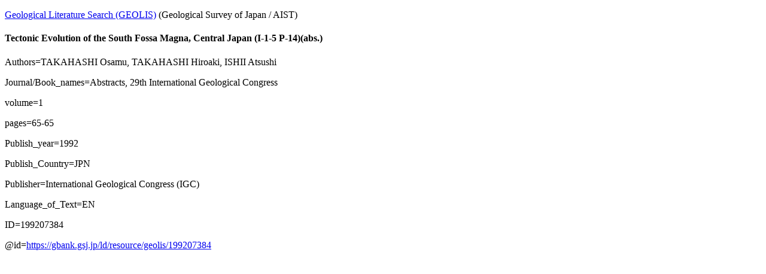

--- FILE ---
content_type: text/html; charset=utf-8
request_url: https://gbank.gsj.jp/geolis/geolis_link/199207384/en
body_size: 757
content:
<!DOCTYPE html>
<html lang="en">
<head>
<meta charset="utf-8">
<title>Tectonic Evolution of the South Fossa Magna, Central Japan (I-1-5 P-14)(abs.)</title>
</head>
<body>
<p><a href="https://gbank.gsj.jp/geolis/indexE.html">Geological Literature Search (GEOLIS)</a> (Geological Survey of Japan / AIST)</p>
<h4>Tectonic Evolution of the South Fossa Magna, Central Japan (I-1-5 P-14)(abs.)</h4>
<p>Authors=TAKAHASHI Osamu, TAKAHASHI Hiroaki, ISHII Atsushi</p>
<p>Journal/Book_names=Abstracts, 29th International Geological Congress</p>
<p>volume=1</p>
<p>pages=65-65</p>
<p>Publish_year=1992</p>
<p>Publish_Country=JPN</p>
<p>Publisher=International Geological Congress (IGC)</p>
<p>Language_of_Text=EN</p>
<p>ID=199207384</p>
<p>@id=<a href="https://gbank.gsj.jp/ld/resource/geolis/199207384">https://gbank.gsj.jp/ld/resource/geolis/199207384</a></p>
</body>
</html>
